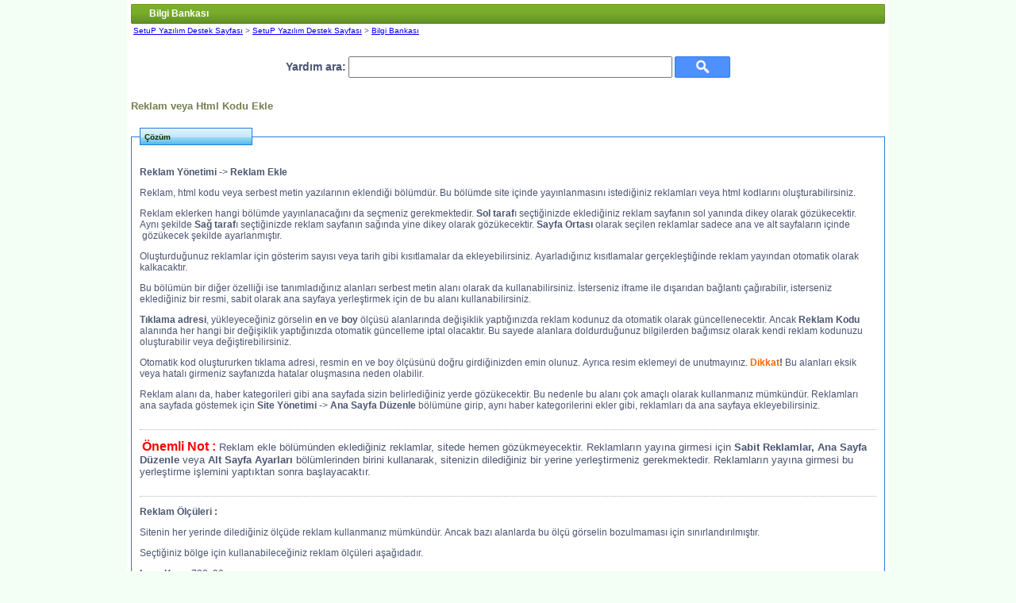

--- FILE ---
content_type: text/html; charset=utf-8
request_url: https://destek.setup.com.tr/knowledgebase.php?article=20
body_size: 3009
content:
<!DOCTYPE html PUBLIC "-//W3C//DTD XHTML 1.0 Transitional//EN" "http://www.w3.org/TR/xhtml1/DTD/xhtml1-transitional.dtd">
<html xmlns="http://www.w3.org/1999/xhtml">
<head>
	<title>Reklam veya Html Kodu Ekle</title>
	<meta http-equiv="Content-Type" content="text/html;charset=UTF-8" />
	<link href="./hesk_style.css?2.7.2" type="text/css" rel="stylesheet" />
	<script language="Javascript" type="text/javascript" src="./hesk_javascript.js?2.7.2"></script>

    <!-- Custom code to be included before </head> tag -->
</head>
<body onload="javascript:var i=new Image();i.src='./img/orangebtnover.gif';var i2=new Image();i2.src='./img/greenbtnover.gif';">

<!-- Custom code to be included after <body> tag -->
<div align="center">
<table border="0" cellspacing="0" cellpadding="5" class="enclosing">
<tr>
<td>
	<table width="100%" border="0" cellspacing="0" cellpadding="0">
	<tr>
	<td width="3"><img src="img/headerleftsm.jpg" width="3" height="25" alt="" /></td>
	<td class="headersm">Bilgi Bankası</td>
	<td width="3"><img src="img/headerrightsm.jpg" width="3" height="25" alt="" /></td>
	</tr>
	</table>

	<table width="100%" border="0" cellspacing="0" cellpadding="3">
	<tr>
	<td valign="top">
	<span class="smaller"><a href="https://destek.setup.com.tr" class="smaller">SetuP Yazılım Destek Sayfası</a> &gt;
	<a href="https://destek.setup.com.tr" class="smaller">SetuP Yazılım Destek Sayfası</a>
	&gt; <a href="knowledgebase.php" class="smaller">Bilgi Bankası</a></span>
	</td>

	
	</tr>
	</table>

	</td>
	</tr>
	<tr>
	<td>

    	<br />

	<div style="text-align:center">
		<form action="knowledgebase.php" method="get" style="display: inline; margin: 0;" name="searchform">
		<span class="largebold">Yardım ara:</span>
        <input type="text" name="search" class="searchfield" />
		<input type="submit" value="Arama" title="Arama" class="searchbutton" /><br />
		</form>
	</div>

	<br />

	<!-- START KNOWLEDGEBASE SUGGEST -->
		<div id="kb_suggestions" style="display:none">
			<img src="./img/loading.gif" width="24" height="24" alt="" border="0" style="vertical-align:text-bottom" /> <i>Bilgi bankası tavsiyeleri yükleniyor ...</i>
		</div>

		<script language="Javascript" type="text/javascript"><!--
		hesk_suggestKBsearch();
		//-->
		</script>
	<!-- END KNOWLEDGEBASE SUGGEST -->

	<br />

	<h1>Reklam veya Html Kodu Ekle</h1>

    <fieldset>
	<legend>Çözüm</legend>
    <p><strong>Reklam Yönetimi</strong> -&gt; <strong>Reklam Ekle</strong></p>
<p>Reklam, html kodu veya serbest metin yazılarının eklendiği bölümdür. Bu bölümde site içinde yayınlanmasını istediğiniz reklamları veya html kodlarını oluşturabilirsiniz.</p>
<p>Reklam eklerken hangi bölümde yayınlanacağını da seçmeniz gerekmektedir. <strong>Sol taraf</strong>ı seçtiğinizde eklediğiniz reklam sayfanın sol yanında dikey olarak gözükecektir. Aynı şekilde <strong>Sağ taraf</strong>ı seçtiğinizde reklam sayfanın sağında yine dikey olarak gözükecektir. <strong>Sayfa Ortası</strong> olarak seçilen reklamlar sadece ana ve alt sayfaların içinde  gözükecek şekilde ayarlanmıştır.</p>
<p>Oluşturduğunuz reklamlar için gösterim sayısı veya tarih gibi kısıtlamalar da ekleyebilirsiniz. Ayarladığınız kısıtlamalar gerçekleştiğinde reklam yayından otomatik olarak kalkacaktır.</p>
<p>Bu bölümün bir diğer özelliği ise tanımladığınız alanları serbest metin alanı olarak da kullanabilirsiniz. İsterseniz iframe ile dışarıdan bağlantı çağırabilir, isterseniz eklediğiniz bir resmi, sabit olarak ana sayfaya yerleştirmek için de bu alanı kullanabilirsiniz.</p>
<p><strong>Tıklama adresi</strong>, yükleyeceğiniz görselin <strong>en</strong> ve <strong>boy</strong> ölçüsü alanlarında değişiklik yaptığınızda reklam kodunuz da otomatik olarak güncellenecektir. Ancak <strong>Reklam Kodu</strong> alanında her hangi bir değişiklik yaptığınızda otomatik güncelleme iptal olacaktır. Bu sayede alanlara doldurduğunuz bilgilerden bağımsız olarak kendi reklam kodunuzu oluşturabilir veya değiştirebilirsiniz.</p>
<p>Otomatik kod oluştururken tıklama adresi, resmin en ve boy ölçüsünü doğru girdiğinizden emin olunuz. Ayrıca resim eklemeyi de unutmayınız. <strong><span style="color:#ff6600;">Dikkat</span>!</strong> Bu alanları eksik veya hatalı girmeniz sayfanızda hatalar oluşmasına neden olabilir. </p>
<p>Reklam alanı da, haber kategorileri gibi ana sayfada sizin belirlediğiniz yerde gözükecektir. Bu nedenle bu alanı çok amaçlı olarak kullanmanız mümkündür. Reklamları ana sayfada göstemek için <strong>Site Yönetimi</strong> -&gt; <strong>Ana Sayfa Düzenle</strong> bölümüne girip, aynı haber kategorilerini ekler gibi, reklamları da ana sayfaya ekleyebilirsiniz. </p>
<hr /><p> <span style="font-size:small;"><span style="font-size:medium;"><strong><span style="color:#ff0000;">Önemli Not :</span></strong></span> Reklam ekle bölümünden eklediğiniz reklamlar, sitede hemen gözükmeyecektir. Reklamların yayına girmesi için <strong>Sabit Reklamlar,</strong> <strong>Ana Sayfa Düzenle </strong>veya<strong> Alt Sayfa Ayarları</strong> bölümlerinden birini kullanarak, sitenizin dilediğiniz bir yerine yerleştirmeniz gerekmektedir. Reklamların yayına girmesi bu yerleştirme işlemini yaptıktan sonra başlayacaktır.</span></p>
<hr /><p><strong>Reklam Ölçüleri :</strong> </p>
<p>Sitenin her yerinde dilediğiniz ölçüde reklam kullanmanız mümkündür. Ancak bazı alanlarda bu ölçü görselin bozulmaması için sınırlandırılmıştır.</p>
<p>Seçtiğiniz bölge için kullanabileceğiniz reklam ölçüleri aşağıdadır.</p>
<p><strong>Logo Yanı :</strong> 728x90 px</p>
<p><strong>Logo Altı :</strong>  468x60 px</p>
<p><strong>Haberin içi :</strong> 300x250 px</p>
<p><strong>Sayfa Ortası :</strong> Bu bölgede kullanılan reklamın genişliği ana sayfa içinde kullandığınız modülün ölçülerine göre değişmektedir.</p>
<p>Tek sutun : 330 px</p>
<p>Çift sütun : 670 px</p>
<p>Tam sayfa : 1000 px</p>
<p><strong>Sağ ve Sol Taraf :</strong> Kullandığınız reklam en fazla 180 px olmalıdır.</p>
<p>Tüm reklam alanlarında yüksekliği dilediğiniz gibi kullanabilirsiniz.</p>
	    <div id="rating" class="rate" align="right">&nbsp;<br />Bu içerik sorununuzu çözmenizde yardımcı oldu mu?
			<a href="Javascript:void(0)" onclick="Javascript:window.location='knowledgebase.php?rating=5&amp;id=20'" rel="nofollow">evet</a> /
	        <a href="Javascript:void(0)" onclick="Javascript:window.location='knowledgebase.php?rating=1&amp;id=20'" rel="nofollow">hayır</a>
	    </div>
        </fieldset><fieldset><legend>İlgili Makaleler</legend><img src="img/article_text.png" width="16" height="16" border="0" alt="" style="vertical-align:middle;padding:2px;" /> <a href="knowledgebase.php?article=49">Reklam Ölçüleri</a><br /><img src="img/article_text.png" width="16" height="16" border="0" alt="" style="vertical-align:middle;padding:2px;" /> <a href="knowledgebase.php?article=33">Resimli Reklam Nasıl Eklerim?</a><br /><img src="img/article_text.png" width="16" height="16" border="0" alt="" style="vertical-align:middle;padding:2px;" /> <a href="knowledgebase.php?article=22">Sabit Reklamlar</a><br /><img src="img/article_text.png" width="16" height="16" border="0" alt="" style="vertical-align:middle;padding:2px;" /> <a href="knowledgebase.php?article=21">Reklam Listesi</a><br /><img src="img/article_text.png" width="16" height="16" border="0" alt="" style="vertical-align:middle;padding:2px;" /> <a href="knowledgebase.php?article=46">Tam Sayfa Açılır Reklam</a><br /></fieldset>
    <fieldset>
    <legend>İçerik Detayları</legend>
	<table border="0">
    <tr>
    <td>İçerik Numarası: </td>
    <td>20</td>
    </tr>
    <tr>
    <td>Kategori: </td>
    <td><a href="knowledgebase.php?category=7">Reklam Yönetimi</a></td>
    </tr>

    
        <tr>
        <td>Verilen Puan (Oylar):</td>
        <td><img src="img/star_40.png" width="85" height="16" alt="İçerik Puanı 3.9/5.0" title="İçerik Puanı 3.9/5.0" border="0" style="vertical-align:text-bottom" /> (58)</td>
        </tr>
            </table>
    </fieldset>

    		<p>&nbsp;<br />&laquo; <a href="javascript:history.go(-1)">Geri Dön</a></p>
        <p style="text-align:center"><span class="smaller">&nbsp;<br />Powered by <a href="https://www.hesk.com" class="smaller" title="Free PHP Help Desk Software">Help Desk Software</a> <b>HESK</b>, brought to you by <a href="https://www.sysaid.com/?utm_source=Hesk&amp;utm_medium=cpc&amp;utm_campaign=HeskProduct_To_HP">SysAid</a></span></p></td></tr></table></div><!-- Custom code to be included before </body> tag --></body></html>

--- FILE ---
content_type: text/css
request_url: https://destek.setup.com.tr/hesk_style.css?2.7.2
body_size: 2342
content:
body {
	background-color: #f3fef4;
	color: black;
	font-family: Verdana, Geneva, Arial, Helvetica, sans-serif;
	font-size: 12px;
	margin-left:0;
	margin-right:0;
	margin-top:0;
	margin-bottom:0;
}

table.enclosing {
	background-color:#FFFFFF;
	color : #4a5571;
	font-family : Verdana, Geneva, Arial, Helvetica, sans-serif;
	font-size: 12px;
	width: 960px;
}

td {
	color : #4a5571;
	font-family : Verdana, Geneva, Arial, Helvetica, sans-serif;
	font-size: 12px;
	text-align: left;
}

a img {
	vertical-align: bottom;
	border : none;
}

td.white {
	background-color: #FFFFFF;
	color : #4a5571;
	font-family : Verdana, Geneva, Arial, Helvetica, sans-serif;
	font-size: 12px;	
}

td.admin_white {
	background-color: #FFFFFF;
	color : #4a5571;
	font-family : Verdana, Geneva, Arial, Helvetica, sans-serif;
	font-size: 11px;
	border: #d1dceb 1px solid;
	padding: 1px;	
}

td.admin_gray {
	background-color: #f5fffa;
	color : #4a5571;
	font-family : Verdana, Geneva, Arial, Helvetica, sans-serif;
	font-size: 11px;
	border: #d1dceb 1px solid;
	padding: 1px;
}

td.notes {
	background-color: #fffbf2;
	color : #4a5571;
	font-family : Verdana, Geneva, Arial, Helvetica, sans-serif;
	font-size: 12px;
	border: #ffe6b8 1px solid;
}

th.tDetailsHead {
	background-color: #F7F7F7;
	color : #4a5571;
	font-family : Verdana, Geneva, Arial, Helvetica, sans-serif;
	font-size: 12px;
	font-weight: normal;
	text-align: center;
}

td.tDetailsBody {
	background-color: #FFFFFF;
	color : #4a5571;
	font-family : Verdana, Geneva, Arial, Helvetica, sans-serif;
	font-size: 12px;
	border: #F7F7F7 1px solid;
	text-align: center;
}

.small {
	font-size: 11px;
}

.smaller {
	font-size: 10px;
}

a {
	color : Blue;
	text-decoration : underline;
}

a:hover {
	color : Red;
	text-decoration : none;
}

a.smaller {
	font-size: 10px;
	color : Blue;
	text-decoration : underline;
}

a.smaller:hover {
	font-size: 10px;
	color : Red;
	text-decoration : none;
}

table.white {
	background-color: #ffffff ;
	color : #23559C;
	font-family : Verdana, Geneva, Arial, Helvetica, sans-serif;
	font-size: 12px;
	border-collapse: collapse;
}

table.white th {
	background-color: #ffffff;
	color : #23559C;
	font-family : Verdana, Geneva, Arial, Helvetica, sans-serif;
	font-size: 11px;
	border: #b2babd 1px solid;
	border-collapse: collapse;
	background-image: url(img/tableheader.jpg);
	background-repeat: no-repeat;
	background-position: left top;
}

table.white th a {
	color : #23559C;
	font-family : Verdana, Geneva, Arial, Helvetica, sans-serif;
	font-size: 11px;
}

table.white td {
	height: 25px;
	padding-left: 5px;
}

.noborder {
border: none;
}

h3 {
	color : #74804e;
	font-family : Verdana, Geneva, Arial, Helvetica, sans-serif;
	font-size: 13px;
	font-weight: bold;
	margin: 0px;
}

.important {
	color: Red;
}

.medium {
	color: #FF9900;
}

input {
	font-size: 12px;
	font-family: Verdana, Geneva, Arial, Helvetica, sans-serif;
	color:#000000;
}

input.button {
	font-size: 12px;
	font-family: Verdana, Geneva, Arial, Helvetica, sans-serif;
	color:#000000;
	background-color:#FFFFFF;
}

select {
	font-size: 12px;
	height: 20px;
}

header a img {border: none; text-decoration: none !important;} 

.open {color : #FF0000;}
.waitingreply {color : #FF9933;}
.replied {color : #0000FF;}
.resolved {color : #008000;}
.allbutresolved {color : #000000;}

.success {color : #008000;}
.error {color : #FF0000;}
.notice {color : #FF9900}

#ok {
	border: 1px solid #679800;
}

#error {
	border: 1px solid #ba3225;
}

.rate {
	color: #666666;
	text-align: right;
	font-style: italic; 
}

a.article {
	color : Black;
	text-decoration: none;
	font-size: 11px;
}

a.article:hover {
	color : Red;
	text-decoration : none;
}

.article_list {
	font-size: 11px;	
}

fieldset {
	margin-bottom: 6px; 
	border: 1px SOLID #267DDC;
	padding: 4px;
	background-color:white;
	position:relative;
	display:block;
	padding: 15px 10px 10px 10px;
	margin:20px 0px 20px 0px;
}

legend {
	background-image: url(img/bluebtn.png);
	background-repeat: no-repeat;
	color: #172901;
	border: 1px solid #267DDC;
	height: 10px;
	font-size: 10px;
	font-weight:bold;
	font-family : Verdana, Geneva, Arial, Helvetica, sans-serif;
	background-position: left top;
	display:block;
	width: auto;
	padding:5px 5px;
	position:relative;
	width:130px;	
}

/*newly introduced styles (version 2.0)*/

.header {
	width: 100%;
	background-color: #74a62b;
	color : #ffffff;
	font-family : Verdana, Geneva, Arial, Helvetica, sans-serif;
	font-size: 11px;
	text-align: center;
	background-image: url(img/header.png);
	background-repeat: repeat-x;
	height: 57px;
	padding: 0px;
	margin: 0px;
}

.header td {
text-align: center;
vertical-align: middle;
color:#FFFFFF;
}
.header a, .header a:link, .header a:active, .header a:visited {
	color : #ffffff;
	font-family : Verdana, Geneva, Arial, Helvetica, sans-serif;
	font-size: 11px;
	text-align: center;
}
.header a:hover {}

.headersm {
	width: 100%;
	background-color: #669933;
	color : #ffffff;
	font-family : Verdana, Geneva, Arial, Helvetica, sans-serif;
	font-size: 12px;
	text-align: left;
	background-image: url(img/headerbgsm.jpg);
	background-repeat: repeat-x;
	height: 25px;
	padding: 0px;
	margin: 0px;
	font-weight:bold;
	padding-left: 20px;
}

hr {
	border: none;
	border-bottom: 1px dotted #adbac3;
	width: 100%;
	padding-top: 10px;
	margin-bottom: 10px;
	height: 1px;
}

.greenbutton {
	background-image: url(img/greenbtn.jpg);
	background-repeat: no-repeat;
	text-align: center;
	color: #FFFFFF;
	border: 1px solid #527234;
	font-size: 10px;
	font-weight:bold;
	font-family : Verdana, Geneva, Arial, Helvetica, sans-serif;
	background-position: left top;
	height: 19px;
	padding-left: 6px;
	padding-right: 6px;
	margin-left: 2px;
	margin-right: 2px
}

.greenbuttonover {
	background-image: url(img/greenbtnover.gif);
	background-repeat: no-repeat;
	text-align: center;
	color: #FFFFFF;
	border: 1px solid #527234;
	font-size: 10px;
	font-weight:bold;
	font-family : Verdana, Geneva, Arial, Helvetica, sans-serif;
	background-position: left top;
	height: 19px;
	padding-left: 6px;
	padding-right: 6px;
	margin-left: 2px;
	margin-right: 2px
}

.orangebutton {
	background-image: url(img/orangebtn.jpg);
	background-repeat: no-repeat;
	text-align: center;
	color: #660000;
	border: 1px solid #bf6628;
	height: 20px;
	font-size: 10px;
	font-weight:bold;
	font-family : Verdana, Geneva, Arial, Helvetica, sans-serif;
	background-position: left top;
	padding-left: 6px;
	padding-right: 6px;
	margin-left: 2px;
	margin-right: 2px;
	text-decoration: none;
	margin-top: 0px;	
}

.orangebuttonover {
	background-image: url(img/orangebtnover.gif);
	background-repeat: no-repeat;
	text-align: center;
	color: #660000;
	border: 1px solid #bf6628;
	height: 20px;
	font-size: 10px;
	font-weight:bold;
	font-family : Verdana, Geneva, Arial, Helvetica, sans-serif;
	background-position: left top;
	padding-left: 6px;
	padding-right: 6px;
	margin-left: 2px;
	margin-right: 2px;
	text-decoration: none;
	margin-top: 0px;		
}

.bluebutton {
	background-image: url(img/bluebtn.png);
	background-repeat: no-repeat;
	text-align: center;
	color: #660000;
	border: 1px solid #5b79a3;
	height: 20px;
	font-size: 10px;
	font-weight:bold;
	font-family : Verdana, Geneva, Arial, Helvetica, sans-serif;
	background-position: left top;
	padding-left: 6px;
	padding-right: 6px;
	margin-left: 2px;
	text-decoration: none;
	margin-right: 2px;
	padding-top: 2px;
}


/*styles for roundcorners tables*/

.roundcornersleft {
	width: 7px;
	background-image: url(img/roundcornerslm.jpg);
	background-repeat: repeat-y;
	background-position: left;
}
.roundcornersright {
	width: 7px;
	background-image: url(img/roundcornersrm.jpg);
	background-repeat: repeat-y;
	background-position: right;
}
.roundcornerstop {
	height: 7px;
	background-image: url(img/roundcornerst.jpg);
	background-repeat: repeat-x;
	background-position: top;
}
.roundcornersbottom {
	height: 7px;
	background-image: url(img/roundcornersb.jpg);
	background-repeat: repeat-x;
	background-position: bottom;
}
.ticketrow {
	background-color: #f5fffa;
	color : #4a5571;
	font-family : Verdana, Geneva, Arial, Helvetica, sans-serif;
	font-size: 12px;
	border: #748aaf 1px dotted;
	padding: 6px;
}
.ticketalt {
	background-color: #ffffff;
	color : #4a5571;
	font-family : Verdana, Geneva, Arial, Helvetica, sans-serif;
	font-size: 12px;
	padding: 6px;
}

.tickettd {
	font-family : Verdana, Geneva, Arial, Helvetica, sans-serif;
	font-size: 12px;	
}

.subheaderrow {
	background-color: #ffffff;
	color : #23559C;
	border: #23559C solid 1px;
	font-family : Verdana, Geneva, Arial, Helvetica, sans-serif;
	font-size: 11px;
	border-collapse: collapse;
	background-image: url(img/tableheader.jpg);
	background-repeat: no-repeat;
	background-position: left top;
	height: 25px;
	padding-left: 20px;
	padding-right: 20px;
	padding-top: 5px;
	}
	
.homepageh3, .section {
	color: #74804e;
	font-weight: bold;
}

/*newly introduced styles (version 2.2)*/	

.large {
	font-size:14px;
}

.largebold {
	font-size:14px;
	font-weight:bold;
}

.assignedyou {
	color: red;
}

.assignedother {
	color: green;
}

div.error {
	border: 1px solid #cd0a0a; 
	background: #fef1ec; 
	color: #cd0a0a;
	padding: 10px;
}

div.success {
	border: 1px solid #18760f; 
	background: #e9ffdb; 
	color: #363636;
	padding: 10px;
}

div.notice {
	border: 1px solid #fcefa1; 
	background: #fff9de; 
	color: #363636;
	padding: 10px;
	vertical-align: middle;
}

.admin_green {
	background-color: #e3ffd0;
	font-weight: bold;
}

.admin_red {
	background-color: #fef1ec;
	font-weight: bold;
}

.borderBottom {
	border-bottom: silver 1px dashed;
}

.borderTop {
	border-top: silver 1px dashed;
}

.alignTop {
	vertical-align: top;
}

.alignMiddle {
	vertical-align: middle;
}

.alignBottom {
	vertical-align: bottom;
}

hr.dashed  {
	border: none 0; 
	border-top: 1px dashed silver;
	height: 1px;
}

/* newly introduced styles (version 2.3) */	

h1 {
	color : #74804e;
	font-family : Verdana, Geneva, Arial, Helvetica, sans-serif;
	font-size: 13px;
	font-weight: bold;
	margin: 0px;
}

.critical {
	color: #9400d3;
	font-weight: bold;
} 

td.admin_critical {
	background-color: #fff0ff;
	color : #000000;
	font-family : Verdana, Geneva, Arial, Helvetica, sans-serif;
	font-size: 11px;
	border: 1px solid #ff66ff;
	padding: 1px;
}

.isError {
	color: black;
	background-color: #fff9f7;
	border: 1px solid red;
}

.isNotice {
	color: black;
	border: 1px solid orange; 
	background: #fbf9ee;
}
	
.optionWhiteON{
	padding:2px;
	border:1px dotted silver;
	background-color: #b0e0e6;	
}

.optionWhiteOFF {
	padding:2px;
	border:1px dotted silver;
	background-color: white;
}

.optionBlueON {
	padding:2px;
	border:1px dotted gray;
	background-color: #b0e0e6;	
}

.optionBlueOFF {
	padding:2px;
	border:1px dotted gray;
	background-color: #f5fffa;
}

.optionWhiteNbON{
	border: none; 
	background-color: #b0e0e6;
	vertical-align: text-bottom;
}

.optionWhiteNbOFF {
	border: none;
	background-color: white;
	vertical-align: text-bottom;
}

.kbCatListON {
	background-color: #fcefa1;
}

.kbCatListOFF {
	background-color: white;	
}

div.progress-container {
	border: 1px solid #ccc;
	width: 100px;
	margin: 2px 5px 2px 0;
	padding: 1px;
	float: left;
	background: white;
}

div.progress-container > div {
	background-color: #ACE97C;
	height: 12px
}

.black {color: black;}
.inprogress {color : #006400;}
.onhold {color : #000000;}

div.online {
	border: 1px solid #e5e8ff; 
	background: #ffffff; 
	color: #000000;
	padding: 0px;
	vertical-align: middle;
}

span.online {
	font-size: 10px;
	white-space:nowrap;
}

/* newly introduced styles (version 2.4) */	

.orangebuttonsec {
	background-image: url(img/orangebtnsec.jpg);
	background-repeat: no-repeat;
	text-align: center;
	color: #660000;
	border: 1px solid #bf6628;
	height: 20px;
	font-size: 10px;
	font-weight:normal;
	font-family : Verdana, Geneva, Arial, Helvetica, sans-serif;
	background-position: left top;
	padding-left: 6px;
	padding-right: 6px;
	margin-left: 2px;
	margin-right: 2px;
	text-decoration: none;
	margin-top: 0px;	
}

.orangebuttonsecover {
	background-image: url(img/orangebtnover.gif);
	background-repeat: no-repeat;
	text-align: center;
	color: #660000;
	border: 1px solid #bf6628;
	height: 20px;
	font-size: 10px;
	font-weight:normal;
	font-family : Verdana, Geneva, Arial, Helvetica, sans-serif;
	background-position: left top;
	padding-left: 6px;
	padding-right: 6px;
	margin-left: 2px;
	margin-right: 2px;
	text-decoration: none;
	margin-top: 0px;		
}

td.admin_yellow {
	background-color: #ffffe0;
	color : #4a5571;
	font-family : Verdana, Geneva, Arial, Helvetica, sans-serif;
	font-size: 11px;
	border: #d1dceb 1px solid;
	padding: 1px;	
}

/* New styles in HESK version 2.5 */

.kb_published {
	color: #009900;
}

.kb_private {
	color: #4a5571;
}

.kb_draft {
	color: #cc9933;
}

.searchbutton {
	cursor:pointer;
	width:70px;
	height:27px;
	text-indent:-999px;
	text-transform: capitalize;
	color: transparent;
	background: url(img/ico-search.png) no-repeat #4d90fe center;
	border: 1px solid #3079ED;
	-moz-border-radius: 2px;
	-webkit-border-radius: 2px;	
}

.searchbutton:hover {
	background: url(img/ico-search.png) no-repeat center #357AE8;
	border: 1px solid #2F5BB7;
}

.searchfield {
	width:400px;
	height:21px;
	font-size:14px;
	text-indent:2px; 
	vertical-align: bottom;
}

.sbsmall {
	width:50px; 
	height:22px; 
	margin-top:2px;
}

.sfsmall {
	width:200px; 
	height:16px; 
	font-size:12px; 
	margin-top:2px;
}

/* New styles in HESK version 2.6 */

div.info {
	border: 1px solid #9acfea; 
	background: #d9edf7; 
	color: #363636;
	padding: 10px;
	vertical-align: middle;
}

div.none {
	color: #363636;
	padding: 10px;
	vertical-align: middle;
}

/* New styles in HESK version 2.7 */

div.select_category 
{
	min-width: 50%;
	min-height: 300px;
	display: inline-block;
	text-align:left;
	margin-top: 10px;
}

#select_category {
	border: 1px solid #111;
	background: transparent;
	width: 100%;
	padding: 5px 35px 5px 5px;
	font-size: 14px;
	border: 1px solid #ccc;
	height: 34px;
} 

#ul_category {
	list-style-type: none;
	margin: 0;
	padding: 0;
}

#ul_category li {
	border: 1px solid #d1d5d7;
	border-top: none;
	border-radius: 2px;
}

#ul_category li:first-child {
	border-top: 1px solid #d1d5d7;
}

#ul_category li a {
	display: block;
	font-size: 14px;
	padding: 0.75em 0.75em;
	text-decoration: none;
	transition: all 0.12s ease;
	word-wrap: break-word;
}
 
#ul_category li a:hover {
	color: black;
	background-color: #e9ffdb;
}

select.multiple {
	font-size: 12px;
	height: auto;
}

--- FILE ---
content_type: application/javascript
request_url: https://destek.setup.com.tr/hesk_javascript.js?2.7.2
body_size: 2435
content:
/**
 *
 * This file is part of HESK - PHP Help Desk Software.
 *
 * (c) Copyright Klemen Stirn. All rights reserved.
 * https://www.hesk.com
 *
 * For the full copyright and license agreement information visit
 * https://www.hesk.com/eula.php
 *
 */

function hesk_insertTag(tag) {
var text_to_insert = '%%'+tag+'%%';
hesk_insertAtCursor(document.form1.msg, text_to_insert);
document.form1.message.focus();
}

function hesk_insertAtCursor(myField, myValue) {
if (document.selection) {
myField.focus();
sel = document.selection.createRange();
sel.text = myValue;
}
else if (myField.selectionStart || myField.selectionStart == '0') {
var startPos = myField.selectionStart;
var endPos = myField.selectionEnd;
myField.value = myField.value.substring(0, startPos)
+ myValue
+ myField.value.substring(endPos, myField.value.length);
} else {
myField.value += myValue;
}
}

function hesk_changeAll(myID) {
  var d = document.form1;
  var setTo = myID.checked ? true : false;

  for (var i = 0; i < d.elements.length; i++)
  {
    if(d.elements[i].type == 'checkbox' && d.elements[i].name != 'checkall')
    {
     d.elements[i].checked = setTo;
    }
  }
}

function hesk_attach_disable(ids) {
 for($i=0;$i<ids.length;$i++) {
      if (ids[$i]=='c11'||ids[$i]=='c21'||ids[$i]=='c31'||ids[$i]=='c41'||ids[$i]=='c51') {
            document.getElementById(ids[$i]).checked=false;
      }
      document.getElementById(ids[$i]).disabled=true;
 }
}

function hesk_attach_enable(ids) {
 for($i=0;$i<ids.length;$i++) {
      document.getElementById(ids[$i]).disabled=false;
 }
}

function hesk_attach_toggle(control,ids) {
 if (document.getElementById(control).checked) {
     hesk_attach_enable(ids);
 } else {
     hesk_attach_disable(ids);
 }
}

function hesk_window(PAGE,HGT,WDT)
{
 var HeskWin = window.open(PAGE,"Hesk_window","height="+HGT+",width="+WDT+",menubar=0,location=0,toolbar=0,status=0,resizable=1,scrollbars=1");
 HeskWin.focus();
}

function hesk_toggleLayerDisplay(nr) {
        if (document.all)
                document.all[nr].style.display = (document.all[nr].style.display == 'none') ? 'block' : 'none';
        else if (document.getElementById)
                document.getElementById(nr).style.display = (document.getElementById(nr).style.display == 'none') ? 'block' : 'none';
}

function hesk_confirmExecute(myText) {
         if (confirm(myText))
         {
          return true;
         }
         return false;
}

function hesk_deleteIfSelected(myField,myText) {
         if(document.getElementById(myField).checked)
         {
          return hesk_confirmExecute(myText);
         }
}

function hesk_rate(url,element_id)
{
        if (url.length==0)
        {
                return false;
        }

        var element = document.getElementById(element_id);

        xmlHttp=GetXmlHttpObject();
        if (xmlHttp==null)
        {
                alert ("Your browser does not support AJAX!");
                return;
        }

        xmlHttp.open("GET",url,true);

        xmlHttp.onreadystatechange = function()
        {
         if (xmlHttp.readyState == 4 && xmlHttp.status == 200)
         {
          element.innerHTML = xmlHttp.responseText;
         }
        }

        xmlHttp.send(null);
}

function stateChanged()
{
        if (xmlHttp.readyState==4)
        {
                document.getElementById("rating").innerHTML=xmlHttp.responseText;
        }
}

function GetXmlHttpObject()
{
        var xmlHttp=null;
        try
        {
                // Firefox, Opera 8.0+, Safari
                xmlHttp=new XMLHttpRequest();
        }
        catch (e)
        {
                // Internet Explorer
                try
                {
                        xmlHttp=new ActiveXObject("Msxml2.XMLHTTP");
                }
                catch (e)
                {
                        xmlHttp=new ActiveXObject("Microsoft.XMLHTTP");
                }
        }
        return xmlHttp;
}

var heskKBquery = '';
var heskKBfailed = false;

function hesk_suggestKB()
{
 var d = document.form1;
 var s = d.subject.value;
 var m = d.message.value;
 var element = document.getElementById('kb_suggestions');

 if (s != '' && m != '' && (heskKBquery != s + " " + m || heskKBfailed == true) )
 {
  element.style.display = 'block';
  var params = "p=1&" + "q=" + encodeURIComponent( s + " " + m );
  heskKBquery = s + " " + m;

   xmlHttp=GetXmlHttpObject();
   if (xmlHttp==null)
   {
     return;
   }

   xmlHttp.open('POST','suggest_articles.php',true);
   xmlHttp.setRequestHeader("Content-type", "application/x-www-form-urlencoded");

   xmlHttp.onreadystatechange = function()
   {
      if (xmlHttp.readyState == 4 && xmlHttp.status == 200)
      {
       element.innerHTML = xmlHttp.responseText;
       heskKBfailed = false;
      }
      else
      {
       heskKBfailed = true;
      }
   }

   xmlHttp.send(params);
 }

 setTimeout(function() { hesk_suggestKB(); }, 2000);

}

function hesk_suggestKBsearch(isAdmin)
{
 var d = document.searchform;
 var s = d.search.value;
 var element = document.getElementById('kb_suggestions');

 if (isAdmin)
 {
  var path = 'admin_suggest_articles.php';
 }
 else
 {
  var path = 'suggest_articles.php';
 }

 if (s != '' && (heskKBquery != s || heskKBfailed == true) )
 {
  element.style.display = 'block';
  var params = "q=" + encodeURIComponent( s );
  heskKBquery = s;

   xmlHttp=GetXmlHttpObject();
   if (xmlHttp==null)
   {
     return;
   }

   xmlHttp.open('POST', path, true);
   xmlHttp.setRequestHeader("Content-type", "application/x-www-form-urlencoded");

   xmlHttp.onreadystatechange = function()
   {
      if (xmlHttp.readyState == 4 && xmlHttp.status == 200)
      {
       element.innerHTML = unescape(xmlHttp.responseText);
       heskKBfailed = false;
      }
      else
      {
       heskKBfailed = true;
      }
   }

   xmlHttp.send(params);
 }

 setTimeout(function() { hesk_suggestKBsearch(isAdmin); }, 2000);
}

function hesk_suggestEmail(emailField, displayDiv, padDiv, isAdmin, allowMultiple)
{
 var email = document.getElementById(emailField).value;
 var element = document.getElementById(displayDiv);

 if (isAdmin)
 {
  var path = '../suggest_email.php';
 }
 else
 {
  var path = 'suggest_email.php';
 }

 if (email != '')
 {
  var params = "e=" + encodeURIComponent(email) + "&ef=" + encodeURIComponent(emailField) + "&dd=" + encodeURIComponent(displayDiv) + "&pd=" + encodeURIComponent(padDiv);

  if (allowMultiple)
  {
   params += "&am=1";
  }

   xmlHttp=GetXmlHttpObject();
   if (xmlHttp==null)
   {
     return;
   }

   xmlHttp.open('POST', path, true);
   xmlHttp.setRequestHeader("Content-type", "application/x-www-form-urlencoded");

   xmlHttp.onreadystatechange = function()
   {
      if (xmlHttp.readyState == 4 && xmlHttp.status == 200)
      {
       element.innerHTML = unescape(xmlHttp.responseText);
       element.style.display = 'block';
      }
   }

   xmlHttp.send(params);
 }
}

function hesk_btn(Elem, myClass)
{
        Elem.className = myClass;
}

function hesk_checkPassword(password)
{

    var numbers = "0123456789";
    var lowercase = "abcdefghijklmnopqrstuvwxyz";
    var uppercase = "ABCDEFGHIJKLMNOPQRSTUVWXYZ";
    var punctuation = "!.@$#*()%~<>{}[]";

    var combinations = 0;

    if (hesk_contains(password, numbers) > 0) {
        combinations += 10;
    }

    if (hesk_contains(password, lowercase) > 0) {
        combinations += 26;
    }

    if (hesk_contains(password, uppercase) > 0) {
        combinations += 26;
    }

    if (hesk_contains(password, punctuation) > 0) {
        combinations += punctuation.length;
    }

    var totalCombinations = Math.pow(combinations, password.length);
    var timeInSeconds = (totalCombinations / 200) / 2;
    var timeInDays = timeInSeconds / 86400
    var lifetime = 365000;
    var percentage = timeInDays / lifetime;

    var friendlyPercentage = hesk_cap(Math.round(percentage * 100), 98);

    if (friendlyPercentage < (password.length * 5)) {
        friendlyPercentage += password.length * 5;
    }

    var friendlyPercentage = hesk_cap(friendlyPercentage, 98);

    var progressBar = document.getElementById("progressBar");
    progressBar.style.width = friendlyPercentage + "%";

    if (percentage > 1) {
        // strong password
        progressBar.style.backgroundColor = "#3bce08";
        return;
    }

    if (percentage > 0.5) {
        // reasonable password
        progressBar.style.backgroundColor = "#ffd801";
        return;
    }

    if (percentage > 0.10) {
        // weak password
        progressBar.style.backgroundColor = "orange";
        return;
    }

    if (percentage <= 0.10) {
        // very weak password
        progressBar.style.backgroundColor = "red";
        return;
    }

}

function hesk_cap(number, max) {
    if (number > max) {
        return max;
    } else {
        return number;
    }
}

function hesk_contains(password, validChars) {

    count = 0;

    for (i = 0; i < password.length; i++) {
        var char = password.charAt(i);
        if (validChars.indexOf(char) > -1) {
            count++;
        }
    }

    return count;
}

function setCookie(name, value, expires, path, domain, secure)
{
        document.cookie= name + "=" + escape(value) +
                ((expires) ? "; expires=" + expires.toGMTString() : "") +
                ((path) ? "; path=" + path : "") +
                ((domain) ? "; domain=" + domain : "") +
                ((secure) ? "; secure" : "");
}

function getCookie(name)
{
        var dc = document.cookie;
        var prefix = name + "=";
        var begin = dc.indexOf("; " + prefix);
        if (begin == -1) {
                begin = dc.indexOf(prefix);
                if (begin != 0) return null;
        } else {
                begin += 2;
        }
        var end = document.cookie.indexOf(";", begin);
        if (end == -1) {
                end = dc.length;
        }
        return unescape(dc.substring(begin + prefix.length, end));
}

function deleteCookie(name, path, domain)
{
        if (getCookie(name)) {
                document.cookie = name + "=" +
                        ((path) ? "; path=" + path : "") +
                        ((domain) ? "; domain=" + domain : "") +
                        "; expires=Thu, 01-Jan-70 00:00:01 GMT";
        }
}